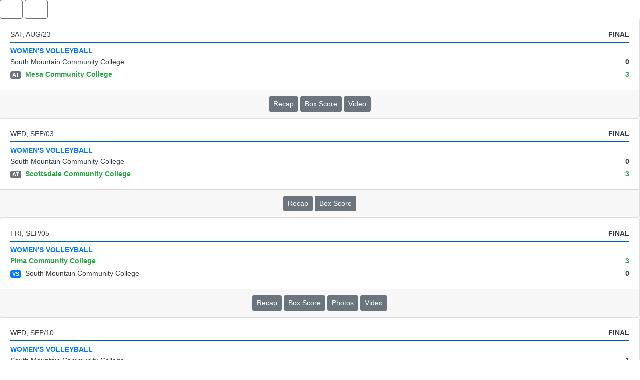

--- FILE ---
content_type: text/html; charset=utf-8
request_url: https://www.google.com/recaptcha/api2/aframe
body_size: 268
content:
<!DOCTYPE HTML><html><head><meta http-equiv="content-type" content="text/html; charset=UTF-8"></head><body><script nonce="sVxCTH5ht51yJFWOzCj0_A">/** Anti-fraud and anti-abuse applications only. See google.com/recaptcha */ try{var clients={'sodar':'https://pagead2.googlesyndication.com/pagead/sodar?'};window.addEventListener("message",function(a){try{if(a.source===window.parent){var b=JSON.parse(a.data);var c=clients[b['id']];if(c){var d=document.createElement('img');d.src=c+b['params']+'&rc='+(localStorage.getItem("rc::a")?sessionStorage.getItem("rc::b"):"");window.document.body.appendChild(d);sessionStorage.setItem("rc::e",parseInt(sessionStorage.getItem("rc::e")||0)+1);localStorage.setItem("rc::h",'1769036083085');}}}catch(b){}});window.parent.postMessage("_grecaptcha_ready", "*");}catch(b){}</script></body></html>

--- FILE ---
content_type: text/css
request_url: https://smcccougars.prestosports.com/assets/css/style.css
body_size: 4940
content:
/* Header */
.header.layout-1 .mod-site-header.style1 .header-top { justify-content:center }
.header.layout-2 .mod-site-header.style2 .header-top .d-flex > div:first-child,
.header.layout-3 .mod-site-header.style3 .header-top .d-flex > div:first-child { flex:1 }

@media only screen and (min-width:992px) {
    .sticky-nav .header .navbar-primary { position:fixed; left:0; top:0; right:0; z-index:1001; box-shadow:0 2px 5px rgba(0,0,0,0.4) }
    .sticky-nav .header .mod-site-header .navbar-primary .navbar-logo { margin-top:0; top:0 }
    .sticky-nav .header .mod-site-header .navbar-primary .navbar-logo img { max-height:90px }
    .sticky-nav .header.layout-5 .mod-site-header.style5 .navbar-primary .navbar-logo img { max-height:50px }
}

/**********************/
/* NEWS ROTATOR START */
/**********************/

/* Layout 1 */
@media only screen and (min-width:992px) {
    .component.newsrotator.layout-1 .mod-news-rotator.style1 { overflow:hidden }
}

/* Layout 3 */
@media only screen and (min-width:992px) {
    .component.newsrotator.layout-3 .story-box { color:var(--newsrotator-fontcolor, #fff) }
    .component.newsrotator.layout-3 .story-box a { color:var(--newsrotator-linkcolor, #fff) }
    .component.newsrotator.layout-3 .story-box a:hover
    .component.newsrotator.layout-3 .story-box a:focus { color:var(--newsrotator-linkhovercolor, #fff) }
}

/* Layout 4 */
@media only screen and (min-width:992px) {
    .component.newsrotator.layout-4 .story-box { color:var(--newsrotator-fontcolor, #fff); background-color:var(--color-primary) }
    .component.newsrotator.layout-4 .story-box a { color:var(--newsrotator-linkcolor, #fff) }
    .component.newsrotator.layout-4 .story-box a:hover,
    .component.newsrotator.layout-4 .story-box a:focus { color:var(--newsrotator-linkhovercolor, #fff) }
}

/* Layout 5 */
@media only screen and (min-width:992px) {
    .component.newsrotator.layout-5 .story-box { color:var(--newsrotator-fontcolor, #fff) }
    .component.newsrotator.layout-5 .story-box a { color:var(--newsrotator-linkcolor, #fff) }
    .component.newsrotator.layout-5 .story-box a:hover,
    .component.newsrotator.layout-5 .story-box a:focus { color:var(--newsrotator-linkhovercolor, #fff) }
}

/* Layout 6 */
@media only screen and (min-width:992px) {
    .component.newsrotator.layout-6 .story-box { text-align:left !important; color:var(--newsrotator-fontcolor, #fff); background-color:rgba(0,0,0,0.85) }
    .component.newsrotator.layout-6 .story-box a { color:var(--newsrotator-linkcolor, #fff) }
    .component.newsrotator.layout-6 .story-box a:hover,
    .component.newsrotator.layout-6 .story-box a:focus { color:var(--newsrotator-linkhovercolor, #fff) }
    .component.newsrotator.layout-6 .stats-box .table { margin:0 }
    .component.newsrotator.layout-6 .stats-box:last-child .linescore { margin-bottom:0 !important }
}

/********************/
/* NEWS ROTATOR END */
/********************/

/* Banner */
.component.banner .slider { padding:0 }
.component.banner .slide img { width:100% }
.component.banner .btn.prev,
.component.banner .btn.next { border-radius:50%; color:#fff; border-color:#fff }
.component.banner .btn.prev { left:20px }
.component.banner .btn.next { right:20px }

/* Featured Athlete */
.component.featuredathlete .mod-aotw .aotw-heading { color:var(--featuredathlete-fontcolor, var(--color-primary)) }

/* Standings */
@media only screen and (min-width:992px) {
    .component.standings .content-switcher-wrapper { display:flex; flex-direction:column }
    .component.standings .custom-select { width:auto; min-width:250px; align-self:flex-end; margin:-3rem 0 1rem 0 }
    .component.standings .brief-standings h2 { display:none }
}

/* Social Stream */
.component.socialstream .filters li { list-style:none; margin:0 .5rem }
.component.socialstream .filters li .icon { padding:0 !important; margin:0 }
.component.socialstream .filters li a { color:var(--color-secondary) !important; background-color:transparent !important }
.component.socialstream .filters li a:hover,
.component.socialstream .filters li a:focus { color:#fff !important; background-color:var(--color-secondary) !important }

/* Scoreboard */
@media only screen and (min-width:992px) {
    .component.scoreboard .scoreboard-slide-control { position:absolute; top:50%; left:-50px; right:-50px; margin:0 !important }
    .component.scoreboard .scoreboard-slide-control .flex-fill { width:36px; flex:0 !important; padding:0 !important; position:absolute; right:0; transform:translateY(-50%) }
    .component.scoreboard .scoreboard-slide-control .flex-fill:first-child { left:0; right:auto }
}

/* Parallax */
.component.parallax .component-heading { position:absolute; left:50%; top:50%; transform:translate(-50%, -50%); z-index:1; font-size:3rem; text-transform:uppercase; text-shadow:1px 1px 3px rgba(0,0,0,0.8); color:#fff !important }

/* Internal Page Structure */
.internal-page .main-wrapper > div { background:#fff }

--- FILE ---
content_type: text/css
request_url: https://smcccougars.prestosports.com/assets/css/local.css
body_size: 8885
content:
/* ====================================================

Include any local site overrides here. 



Please take into consideration the responsive nature of the design. 

All common bootstrap 4 break points should be addressed and review after each addition.

=======================================================*/

/* Header */
@media only screen and (min-width:576px) {
    .header.layout-4 .mod-scoreboard.style4 .event { font-size:0.875rem }
    .header.layout-4 .mod-scoreboard.style4 .date-status { margin-bottom:0.5rem; padding-bottom:0.25rem; text-transform:uppercase; border-bottom:2px solid var(--color-primary) }
    .header.layout-4 .mod-scoreboard.style4 .sport { font-size:0.875rem; text-transform:uppercase }
    .header.layout-4 .mod-site-header.style4 .navbar-primary .site-title { max-width:250px; font-size:0.875rem; font-weight:700; text-align:left }
}

@media only screen and (min-width:992px) {
    .header.layout-4 .mod-site-header.style4 .navbar-primary .nav-link { font-size:1.125rem }
    .header.layout-4 .mod-site-header.style4 .navbar-primary .dropdown-menu .heading { font-size:1.5em; font-weight:700; text-transform:uppercase; letter-spacing:0.12em }
    .header.layout-4 .mod-site-header.style4 .navbar-primary .dropdown-menu .sportname { font-size:1.3125em }
    .header.layout-4 .mod-site-header.style4 .navbar-primary .dropdown-menu .sports-row-quick-links { display:flex !important; align-items:center }
    .header.layout-4 .mod-site-header.style4 .navbar-primary .dropdown-menu .sportmenu-row-link { font-size:0.875rem }
}

/* News Rotator */
.component.newsrotator.layout-7 { position:relative; z-index:1 }
.component.newsrotator.layout-7 .mod-news-rotator.style7 .story-box .date-sport { text-transform:uppercase }
.component.newsrotator.layout-7 .mod-news-rotator.style7 .story-box .title { font-size:1.2em; text-transform:uppercase }

@media only screen and (min-width:992px) {
    .component.newsrotator.layout-7 .mod-news-rotator.style7 .story-box { text-align:center }
    .component.newsrotator.layout-7 .mod-news-rotator.style7 .controls h2 { margin:0; padding:1rem 1.5rem; font-size:1.125rem; font-weight:700; text-transform:uppercase; color:#fff; background-color:var(--color-primary) }
}

@media only screen and (min-width:1200px) {
    .component.newsrotator.layout-7 .mod-news-rotator.style7 .story-box { padding:1.5rem !important }
    .component.newsrotator.layout-7 .mod-news-rotator.style7 .story-box .date-sport { letter-spacing:0.12em }
    .component.newsrotator.layout-7 .mod-news-rotator.style7 .story-box .title { font-size:1.5em; letter-spacing:0.12em }
}

/* Featured Athlete */
.component.featuredathlete.layout-4 > div { position:relative }
.component.featuredathlete.layout-4 > div > h2 { position:static; width:auto; height:auto; margin:auto; overflow:initial; font-size:0; font-weight:700; text-transform:uppercase; text-align:center; color:#fff }
.component.featuredathlete.layout-4 > div > h2 > span { display:inline-block; padding:0.5rem 1rem; font-size:1.25rem; letter-spacing:0.12em; -webkit-transform:skew(-15deg); transform:skew(-15deg) }
.component.featuredathlete.layout-4 > div > h2 > span span { display:block; -webkit-transform:skew(15deg); transform:skew(15deg) }
.component.featuredathlete.layout-4 > div > h2 > span:first-child { color:var(--color-primary); background-color:#fff }
.component.featuredathlete.layout-4 > div > h2 > span:last-child { color:#fff; background-color:#000 }
.component.featuredathlete.layout-4 .mod-aotw.style4 .aotw-heading { display:none }
.component.featuredathlete.layout-4 .mod-aotw.style4 .athletes > div { justify-content:center !important }
.component.featuredathlete.layout-4 .mod-aotw.style4 .athlete .title { font-size:1.125em; font-weight:700 }
.component.featuredathlete.layout-4 .mod-aotw.style4 .athlete .sport { font-size:0.875em; font-weight:400 !important; text-transform:uppercase; color:var(--color-primary) !important }
.component.featuredathlete.layout-4 .mod-aotw.style4 .athlete .leadin { display:none }

@media only screen and (min-width:576px) {
    .component.featuredathlete.layout-4 .mod-aotw.style4 .aotw-labels { margin:-105px 0 0 -30px; padding:0 }
    .component.featuredathlete.layout-4 .mod-aotw.style4 .athlete { min-width:200px; margin:0 30px; border-color:#fff; border-width:5px; border-bottom:0; border-radius:0 }
    .component.featuredathlete.layout-4 .mod-aotw.style4 .athlete:before { content:''; padding-top:118% }
    .component.featuredathlete.layout-4 .mod-aotw.style4 .athlete img { position:absolute; left:0; top:0; width:100%; border-radius:0 }
    .component.featuredathlete.layout-4 .mod-aotw.style4 .athlete .card-body { padding:0; margin-left:-20px; margin-right:-20px; background-color:#fff; -webkit-transform:skew(-10deg); transform:skew(-10deg) }
    .component.featuredathlete.layout-4 .mod-aotw.style4 .athlete .card-intro { margin:0 !important; background-color:transparent !important; border:0 !important; -webkit-transform:skew(10deg); transform:skew(10deg) }
    .component.featuredathlete.layout-4 .mod-aotw.style4 .site-name,
    .component.featuredathlete.layout-4 .mod-aotw.style4 .sub-heading { display:none }
    .component.featuredathlete.layout-4 .mod-aotw.style4 .aotw-heading-wrapper { position:relative; width:330px; height:146px; margin-right:45px }
    .component.featuredathlete.layout-4 .mod-aotw.style4 .aotw-watermark { display:none }
}

@media only screen and (min-width:992px) {
    .component.featuredathlete.layout-4 > div > h2 { position:absolute; left:0; top:50%; clip:initial; margin:-3rem 0 0 -2rem; padding:2rem 0 2rem 2rem; -webkit-transform:translateY(-50%); transform:translateY(-50%) }
    .component.featuredathlete.layout-4 > div > h2 > span { display:block }
    .component.featuredathlete.layout-4 > div > h2 > span:last-child { position:relative; left:2rem }
    
    .component.featuredathlete.layout-4 .mod-aotw { position:relative }
    .component.featuredathlete.layout-4 .navbar-aotw-sponsor { position: absolute;left: 75px;top: 50%;margin:6rem 0 0 0; -webkit-transform: translateY(-50%);transform: translateY(-50%) }
    .component.featuredathlete.layout-4 .navbar-aotw-sponsor img {max-height:250px }
    
    .component.featuredathlete.layout-4 .mod-aotw.style4 .aotw-labels { display:none !important; }
    
}

@media only screen and (min-width:1200px) {
    .component.featuredathlete.layout-4 { margin-top:-7rem; padding-top:4rem }
    .component.featuredathlete.layout-4 > div > h2 { left:20px }
    .component.featuredathlete.layout-4 .mod-aotw.style4 .aotw-labels { margin:-105px 0 0 -30px; padding:0 }
    .component.featuredathlete.layout-4 .mod-aotw.style4 .athletes { display:inherit }
    .component.featuredathlete.layout-4 .mod-aotw.style4 .athlete { min-width:210px; margin:0 60px }
    .component.featuredathlete.layout-4 .mod-aotw.style4 .athlete .card-body { margin:0 -50px }
}

/* Social Stream */
.component.socialstream.layout-1 .container > h2 { position:static; width:auto; height:auto; margin-bottom:1rem; clip:initial; font-weight:700; text-transform:uppercase; text-align:center; letter-spacing:0.12em }
.component.socialstream.layout-1 .container > h2 span { font-weight:400 }

@media only screen and (min-width:992px) {
    .component.socialstream.layout-1 .container > h2 { margin-bottom:0; text-align:left }
    .component.socialstream.layout-1 .filters { justify-content:flex-end !important; margin-top:-2.3rem }
    .component.socialstream.layout-1 .filters .filters-btn-group { margin-left:0 !important; margin-right:0 !important }
}

/* Banner */
.component.banner.layout-5 .mod-graphic-carousel.style5 .control { cursor:pointer; font-size:0.875em; font-weight:700; letter-spacing:0.12em; text-align:center !important; color:#000; background-color:var(--color-primary) }
.component.banner.layout-5 .mod-graphic-carousel.style5 .control span:after { content:""; display:inline-block; margin-left:.35em; border-left:.35em solid; border-top:.35em solid transparent; border-right:0; border-bottom:.35em solid transparent }
.component.banner.layout-5 .mod-graphic-carousel.style5 .control.active { position:relative; z-index:1; background-color:var(--color-secondary) !important }
.component.banner.layout-5 .mod-graphic-carousel.style5 .graphic-slide-control { display:none !important }

@media only screen and (min-width:576px) {
    .component.banner.layout-5 .mod-graphic-carousel.style5 .control.active:before { z-index:-1; content:''; position:absolute; right:-10px; top:-1px; bottom:-1px; width:20px; background-color:#000; border:1px solid #fff; border-left:0; -webkit-transform:skew(-10deg); transform:skew(-10deg) }
}

/* Bio */
.bio-wrap .bio-card .d-flex { font-size:0.875rem; padding:0.5rem 0 !important }
.bio-wrap .bio-card li { padding:0 !important }
.bio-wrap .bio-card .value { word-break:break-word }